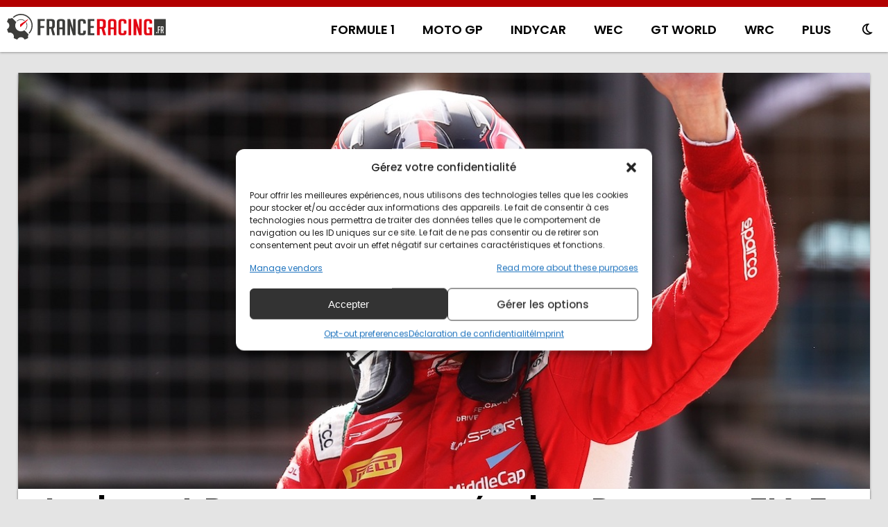

--- FILE ---
content_type: text/html; charset=utf-8
request_url: https://www.google.com/recaptcha/api2/aframe
body_size: 268
content:
<!DOCTYPE HTML><html><head><meta http-equiv="content-type" content="text/html; charset=UTF-8"></head><body><script nonce="6EihDK5nq_QQk0g0BFyEDA">/** Anti-fraud and anti-abuse applications only. See google.com/recaptcha */ try{var clients={'sodar':'https://pagead2.googlesyndication.com/pagead/sodar?'};window.addEventListener("message",function(a){try{if(a.source===window.parent){var b=JSON.parse(a.data);var c=clients[b['id']];if(c){var d=document.createElement('img');d.src=c+b['params']+'&rc='+(localStorage.getItem("rc::a")?sessionStorage.getItem("rc::b"):"");window.document.body.appendChild(d);sessionStorage.setItem("rc::e",parseInt(sessionStorage.getItem("rc::e")||0)+1);localStorage.setItem("rc::h",'1769062881777');}}}catch(b){}});window.parent.postMessage("_grecaptcha_ready", "*");}catch(b){}</script></body></html>